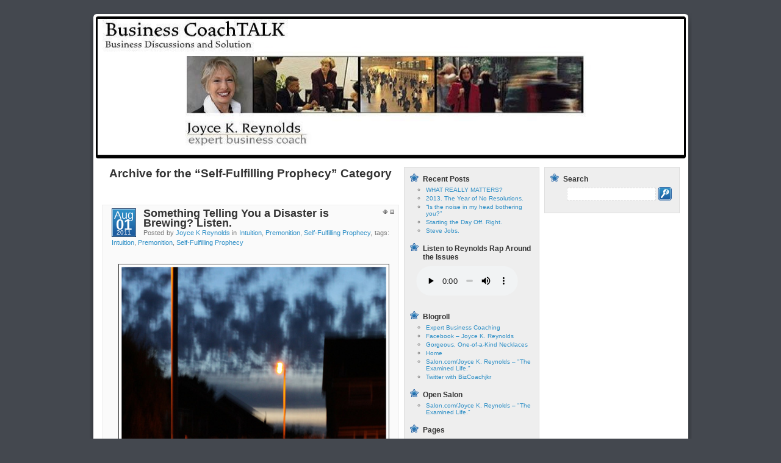

--- FILE ---
content_type: text/html; charset=UTF-8
request_url: http://www.businesscoachblogger.com/category/self-fulfilling-prophecy/
body_size: 12233
content:
<!DOCTYPE html PUBLIC "-//W3C//DTD XHTML 1.0 Transitional//EN" "http://www.w3.org/TR/xhtml1/DTD/xhtml1-transitional.dtd">
<html xmlns="http://www.w3.org/1999/xhtml">

<head profile="http://gmpg.org/xfn/11">
<meta http-equiv="X-UA-Compatible" content="IE=EmulateIE7" /><meta http-equiv="Content-Type" content="text/html; charset=UTF-8" />

<title>businesscoachblogger.com » Archive for Self-Fulfilling Prophecy</title>

<meta name="generator" content="WordPress 5.9.12" />
<meta name="theme"     content="Mandigo " />

<link rel="stylesheet" href="http://www.businesscoachblogger.com/wp-content/themes/mandigonew/style.css" type="text/css" media="screen" />
<style type="text/css">

body {
	font-family: Arial, Sans-Serif;
	background-color: #44484F;
}


.narrowcolumn .entry, .widecolumn .entry {
	line-height: 1.4em;
}

.inline-widgets #wp-calendar caption, .blogname, .blogdesc {
	font-family: 'Trebuchet MS', 'Lucida Grande', Verdana, Arial, Sans-Serif;
}

.blogname {
	font-size: 4em;
	margin-top: 15px;
}

.posttitle, #comments, #respond .title, #respond.pre27, #trackbacks {
	font-family: 'Trebuchet MS', 'Lucida Grande', Verdana, Arial, Sans-Serif;
}

.commentlist li, #commentform input, #commentform textarea {
	font-family: 'Lucida Grande', Verdana, Arial, Sans-Serif;
}

#commentform p {
	font-family: 'Lucida Grande', Verdana, Arial, Sans-Serif;
}

.sidebars {
	font-family: 'Lucida Grande', Verdana, Arial, Sans-Serif;
}


#page {
	width: 987px;
}

#header {
	background: url(http://www.businesscoachblogger.com/wp-content/themes/mandigonew/images/header-1024.png);
	height: 243px;
	width: 987px;
}

#headerimg {
	height: 226px;
	width: 961px;
	background: url(http://www.businesscoachblogger.com/wp-content/themes/mandigonew/schemes/blue/images/head-1024.jpg) bottom center no-repeat;
}

#main {
	background: url(http://www.businesscoachblogger.com/wp-content/themes/mandigonew/images/bg-1024.png);
	width: 957px;
}

#footer {
	background: url(http://www.businesscoachblogger.com/wp-content/themes/mandigonew/images/foot-1024.png);
}

.post {
	text-align: justify;
	background: #FAFAFA; 
	border: 1px solid #EEEEEE; 
}


#footer {
	width: 987px;
}


.sidebars {
	background: #EEEEEE;
	border: 1px solid #DDDDDD;
}

#sidebar1 .sidebars {
	width: 210px;
}

#sidebar2 .sidebars {
	width: 210px;
}


.entry img {
	float: left;
	background: #fff;
	border: 1px solid #333;
	padding: 3px;
}

.sidebars li {
	list-style-image: url(http://www.businesscoachblogger.com/wp-content/themes/mandigonew/schemes/blue/images/star.gif);
}

.commentlist {
}

.commentlist li {
	list-style: none;
}

#wp-calendar {
	margin: 0 !important; margin-top: -1.5em !important;;
}

#wp-calendar caption {
	margin-top: -1.4em;
	margin-bottom: 1.5em;
}

/* dirty fix for the event calendar plugin */
div#wp-calendar .nav {
	margin: 1.5em 0 -1.5em 0;
}
/* end dirty fix */

.datestamp div {
	font-family: 'Lucida Grande', 'Lucida Sans Unicode', Arial, Sans-Serif;
}

.cal3 {
}

.pages {
	text-align: right;
}

.pages ul li.has_sub {
	background: url(http://www.businesscoachblogger.com/wp-content/themes/mandigonew/images/icons/bullet_arrow_right.png) no-repeat center right;
}

.head_overlay {
	background: url(http://www.businesscoachblogger.com/wp-content/themes/mandigonew/images/head_overlay.png);
}




</style>
<link rel="stylesheet" href="http://www.businesscoachblogger.com/wp-content/themes/mandigonew/schemes/blue/scheme.css" type="text/css" media="screen" />
<link rel="alternate" type="application/rss+xml" title="businesscoachblogger.com RSS Feed" href="http://www.businesscoachblogger.com/feed/" />
<link rel="pingback" href="http://www.businesscoachblogger.com/xmlrpc.php" />


<!-- BEGIN Metadata added by Add-Meta-Tags WordPress plugin -->
<meta name="description" content="Content filed under the Self-Fulfilling Prophecy category." />
<meta name="keywords" content="self-fulfilling prophecy" />
<!-- END Metadata added by Add-Meta-Tags WordPress plugin -->

<meta name='robots' content='max-image-preview:large' />
<link rel='dns-prefetch' href='//s.w.org' />
<link rel="alternate" type="application/rss+xml" title="businesscoachblogger.com &raquo; Self-Fulfilling Prophecy Category Feed" href="http://www.businesscoachblogger.com/category/self-fulfilling-prophecy/feed/" />
<script type="text/javascript">
window._wpemojiSettings = {"baseUrl":"https:\/\/s.w.org\/images\/core\/emoji\/13.1.0\/72x72\/","ext":".png","svgUrl":"https:\/\/s.w.org\/images\/core\/emoji\/13.1.0\/svg\/","svgExt":".svg","source":{"concatemoji":"http:\/\/www.businesscoachblogger.com\/wp-includes\/js\/wp-emoji-release.min.js?ver=5.9.12"}};
/*! This file is auto-generated */
!function(e,a,t){var n,r,o,i=a.createElement("canvas"),p=i.getContext&&i.getContext("2d");function s(e,t){var a=String.fromCharCode;p.clearRect(0,0,i.width,i.height),p.fillText(a.apply(this,e),0,0);e=i.toDataURL();return p.clearRect(0,0,i.width,i.height),p.fillText(a.apply(this,t),0,0),e===i.toDataURL()}function c(e){var t=a.createElement("script");t.src=e,t.defer=t.type="text/javascript",a.getElementsByTagName("head")[0].appendChild(t)}for(o=Array("flag","emoji"),t.supports={everything:!0,everythingExceptFlag:!0},r=0;r<o.length;r++)t.supports[o[r]]=function(e){if(!p||!p.fillText)return!1;switch(p.textBaseline="top",p.font="600 32px Arial",e){case"flag":return s([127987,65039,8205,9895,65039],[127987,65039,8203,9895,65039])?!1:!s([55356,56826,55356,56819],[55356,56826,8203,55356,56819])&&!s([55356,57332,56128,56423,56128,56418,56128,56421,56128,56430,56128,56423,56128,56447],[55356,57332,8203,56128,56423,8203,56128,56418,8203,56128,56421,8203,56128,56430,8203,56128,56423,8203,56128,56447]);case"emoji":return!s([10084,65039,8205,55357,56613],[10084,65039,8203,55357,56613])}return!1}(o[r]),t.supports.everything=t.supports.everything&&t.supports[o[r]],"flag"!==o[r]&&(t.supports.everythingExceptFlag=t.supports.everythingExceptFlag&&t.supports[o[r]]);t.supports.everythingExceptFlag=t.supports.everythingExceptFlag&&!t.supports.flag,t.DOMReady=!1,t.readyCallback=function(){t.DOMReady=!0},t.supports.everything||(n=function(){t.readyCallback()},a.addEventListener?(a.addEventListener("DOMContentLoaded",n,!1),e.addEventListener("load",n,!1)):(e.attachEvent("onload",n),a.attachEvent("onreadystatechange",function(){"complete"===a.readyState&&t.readyCallback()})),(n=t.source||{}).concatemoji?c(n.concatemoji):n.wpemoji&&n.twemoji&&(c(n.twemoji),c(n.wpemoji)))}(window,document,window._wpemojiSettings);
</script>
<style type="text/css">
img.wp-smiley,
img.emoji {
	display: inline !important;
	border: none !important;
	box-shadow: none !important;
	height: 1em !important;
	width: 1em !important;
	margin: 0 0.07em !important;
	vertical-align: -0.1em !important;
	background: none !important;
	padding: 0 !important;
}
</style>
	<link rel='stylesheet' id='wp-block-library-css'  href='http://www.businesscoachblogger.com/wp-includes/css/dist/block-library/style.min.css?ver=5.9.12' type='text/css' media='all' />
<style id='global-styles-inline-css' type='text/css'>
body{--wp--preset--color--black: #000000;--wp--preset--color--cyan-bluish-gray: #abb8c3;--wp--preset--color--white: #ffffff;--wp--preset--color--pale-pink: #f78da7;--wp--preset--color--vivid-red: #cf2e2e;--wp--preset--color--luminous-vivid-orange: #ff6900;--wp--preset--color--luminous-vivid-amber: #fcb900;--wp--preset--color--light-green-cyan: #7bdcb5;--wp--preset--color--vivid-green-cyan: #00d084;--wp--preset--color--pale-cyan-blue: #8ed1fc;--wp--preset--color--vivid-cyan-blue: #0693e3;--wp--preset--color--vivid-purple: #9b51e0;--wp--preset--gradient--vivid-cyan-blue-to-vivid-purple: linear-gradient(135deg,rgba(6,147,227,1) 0%,rgb(155,81,224) 100%);--wp--preset--gradient--light-green-cyan-to-vivid-green-cyan: linear-gradient(135deg,rgb(122,220,180) 0%,rgb(0,208,130) 100%);--wp--preset--gradient--luminous-vivid-amber-to-luminous-vivid-orange: linear-gradient(135deg,rgba(252,185,0,1) 0%,rgba(255,105,0,1) 100%);--wp--preset--gradient--luminous-vivid-orange-to-vivid-red: linear-gradient(135deg,rgba(255,105,0,1) 0%,rgb(207,46,46) 100%);--wp--preset--gradient--very-light-gray-to-cyan-bluish-gray: linear-gradient(135deg,rgb(238,238,238) 0%,rgb(169,184,195) 100%);--wp--preset--gradient--cool-to-warm-spectrum: linear-gradient(135deg,rgb(74,234,220) 0%,rgb(151,120,209) 20%,rgb(207,42,186) 40%,rgb(238,44,130) 60%,rgb(251,105,98) 80%,rgb(254,248,76) 100%);--wp--preset--gradient--blush-light-purple: linear-gradient(135deg,rgb(255,206,236) 0%,rgb(152,150,240) 100%);--wp--preset--gradient--blush-bordeaux: linear-gradient(135deg,rgb(254,205,165) 0%,rgb(254,45,45) 50%,rgb(107,0,62) 100%);--wp--preset--gradient--luminous-dusk: linear-gradient(135deg,rgb(255,203,112) 0%,rgb(199,81,192) 50%,rgb(65,88,208) 100%);--wp--preset--gradient--pale-ocean: linear-gradient(135deg,rgb(255,245,203) 0%,rgb(182,227,212) 50%,rgb(51,167,181) 100%);--wp--preset--gradient--electric-grass: linear-gradient(135deg,rgb(202,248,128) 0%,rgb(113,206,126) 100%);--wp--preset--gradient--midnight: linear-gradient(135deg,rgb(2,3,129) 0%,rgb(40,116,252) 100%);--wp--preset--duotone--dark-grayscale: url('#wp-duotone-dark-grayscale');--wp--preset--duotone--grayscale: url('#wp-duotone-grayscale');--wp--preset--duotone--purple-yellow: url('#wp-duotone-purple-yellow');--wp--preset--duotone--blue-red: url('#wp-duotone-blue-red');--wp--preset--duotone--midnight: url('#wp-duotone-midnight');--wp--preset--duotone--magenta-yellow: url('#wp-duotone-magenta-yellow');--wp--preset--duotone--purple-green: url('#wp-duotone-purple-green');--wp--preset--duotone--blue-orange: url('#wp-duotone-blue-orange');--wp--preset--font-size--small: 13px;--wp--preset--font-size--medium: 20px;--wp--preset--font-size--large: 36px;--wp--preset--font-size--x-large: 42px;}.has-black-color{color: var(--wp--preset--color--black) !important;}.has-cyan-bluish-gray-color{color: var(--wp--preset--color--cyan-bluish-gray) !important;}.has-white-color{color: var(--wp--preset--color--white) !important;}.has-pale-pink-color{color: var(--wp--preset--color--pale-pink) !important;}.has-vivid-red-color{color: var(--wp--preset--color--vivid-red) !important;}.has-luminous-vivid-orange-color{color: var(--wp--preset--color--luminous-vivid-orange) !important;}.has-luminous-vivid-amber-color{color: var(--wp--preset--color--luminous-vivid-amber) !important;}.has-light-green-cyan-color{color: var(--wp--preset--color--light-green-cyan) !important;}.has-vivid-green-cyan-color{color: var(--wp--preset--color--vivid-green-cyan) !important;}.has-pale-cyan-blue-color{color: var(--wp--preset--color--pale-cyan-blue) !important;}.has-vivid-cyan-blue-color{color: var(--wp--preset--color--vivid-cyan-blue) !important;}.has-vivid-purple-color{color: var(--wp--preset--color--vivid-purple) !important;}.has-black-background-color{background-color: var(--wp--preset--color--black) !important;}.has-cyan-bluish-gray-background-color{background-color: var(--wp--preset--color--cyan-bluish-gray) !important;}.has-white-background-color{background-color: var(--wp--preset--color--white) !important;}.has-pale-pink-background-color{background-color: var(--wp--preset--color--pale-pink) !important;}.has-vivid-red-background-color{background-color: var(--wp--preset--color--vivid-red) !important;}.has-luminous-vivid-orange-background-color{background-color: var(--wp--preset--color--luminous-vivid-orange) !important;}.has-luminous-vivid-amber-background-color{background-color: var(--wp--preset--color--luminous-vivid-amber) !important;}.has-light-green-cyan-background-color{background-color: var(--wp--preset--color--light-green-cyan) !important;}.has-vivid-green-cyan-background-color{background-color: var(--wp--preset--color--vivid-green-cyan) !important;}.has-pale-cyan-blue-background-color{background-color: var(--wp--preset--color--pale-cyan-blue) !important;}.has-vivid-cyan-blue-background-color{background-color: var(--wp--preset--color--vivid-cyan-blue) !important;}.has-vivid-purple-background-color{background-color: var(--wp--preset--color--vivid-purple) !important;}.has-black-border-color{border-color: var(--wp--preset--color--black) !important;}.has-cyan-bluish-gray-border-color{border-color: var(--wp--preset--color--cyan-bluish-gray) !important;}.has-white-border-color{border-color: var(--wp--preset--color--white) !important;}.has-pale-pink-border-color{border-color: var(--wp--preset--color--pale-pink) !important;}.has-vivid-red-border-color{border-color: var(--wp--preset--color--vivid-red) !important;}.has-luminous-vivid-orange-border-color{border-color: var(--wp--preset--color--luminous-vivid-orange) !important;}.has-luminous-vivid-amber-border-color{border-color: var(--wp--preset--color--luminous-vivid-amber) !important;}.has-light-green-cyan-border-color{border-color: var(--wp--preset--color--light-green-cyan) !important;}.has-vivid-green-cyan-border-color{border-color: var(--wp--preset--color--vivid-green-cyan) !important;}.has-pale-cyan-blue-border-color{border-color: var(--wp--preset--color--pale-cyan-blue) !important;}.has-vivid-cyan-blue-border-color{border-color: var(--wp--preset--color--vivid-cyan-blue) !important;}.has-vivid-purple-border-color{border-color: var(--wp--preset--color--vivid-purple) !important;}.has-vivid-cyan-blue-to-vivid-purple-gradient-background{background: var(--wp--preset--gradient--vivid-cyan-blue-to-vivid-purple) !important;}.has-light-green-cyan-to-vivid-green-cyan-gradient-background{background: var(--wp--preset--gradient--light-green-cyan-to-vivid-green-cyan) !important;}.has-luminous-vivid-amber-to-luminous-vivid-orange-gradient-background{background: var(--wp--preset--gradient--luminous-vivid-amber-to-luminous-vivid-orange) !important;}.has-luminous-vivid-orange-to-vivid-red-gradient-background{background: var(--wp--preset--gradient--luminous-vivid-orange-to-vivid-red) !important;}.has-very-light-gray-to-cyan-bluish-gray-gradient-background{background: var(--wp--preset--gradient--very-light-gray-to-cyan-bluish-gray) !important;}.has-cool-to-warm-spectrum-gradient-background{background: var(--wp--preset--gradient--cool-to-warm-spectrum) !important;}.has-blush-light-purple-gradient-background{background: var(--wp--preset--gradient--blush-light-purple) !important;}.has-blush-bordeaux-gradient-background{background: var(--wp--preset--gradient--blush-bordeaux) !important;}.has-luminous-dusk-gradient-background{background: var(--wp--preset--gradient--luminous-dusk) !important;}.has-pale-ocean-gradient-background{background: var(--wp--preset--gradient--pale-ocean) !important;}.has-electric-grass-gradient-background{background: var(--wp--preset--gradient--electric-grass) !important;}.has-midnight-gradient-background{background: var(--wp--preset--gradient--midnight) !important;}.has-small-font-size{font-size: var(--wp--preset--font-size--small) !important;}.has-medium-font-size{font-size: var(--wp--preset--font-size--medium) !important;}.has-large-font-size{font-size: var(--wp--preset--font-size--large) !important;}.has-x-large-font-size{font-size: var(--wp--preset--font-size--x-large) !important;}
</style>
<script type='text/javascript' src='http://www.businesscoachblogger.com/wp-includes/js/jquery/jquery.min.js?ver=3.6.0' id='jquery-core-js'></script>
<script type='text/javascript' src='http://www.businesscoachblogger.com/wp-includes/js/jquery/jquery-migrate.min.js?ver=3.3.2' id='jquery-migrate-js'></script>
<link rel="https://api.w.org/" href="http://www.businesscoachblogger.com/wp-json/" /><link rel="alternate" type="application/json" href="http://www.businesscoachblogger.com/wp-json/wp/v2/categories/263" /><link rel="EditURI" type="application/rsd+xml" title="RSD" href="http://www.businesscoachblogger.com/xmlrpc.php?rsd" />
<link rel="wlwmanifest" type="application/wlwmanifest+xml" href="http://www.businesscoachblogger.com/wp-includes/wlwmanifest.xml" /> 
<meta name="generator" content="WordPress 5.9.12" />
<script type="text/javascript" src="http://www.businesscoachblogger.com/wp-content/plugins/audio-player/assets/audio-player.js?ver=2.0.4.6"></script>
<script type="text/javascript">AudioPlayer.setup("http://www.businesscoachblogger.com/wp-content/plugins/audio-player/assets/player.swf?ver=2.0.4.6", {width:"200",animation:"yes",encode:"yes",initialvolume:"60",remaining:"yes",noinfo:"no",buffer:"5",checkpolicy:"no",rtl:"no",bg:"E5E5E5",text:"333333",leftbg:"CCCCCC",lefticon:"333333",volslider:"666666",voltrack:"FFFFFF",rightbg:"B4B4B4",rightbghover:"999999",righticon:"333333",righticonhover:"FFFFFF",track:"FFFFFF",loader:"009900",border:"CCCCCC",tracker:"DDDDDD",skip:"666666",pagebg:"FFFFFF",transparentpagebg:"yes"});</script>
<meta property='og:site_name' content='businesscoachblogger.com' />
<meta property='fb:app_id' content='143018879077300' />
<meta property='og:locale' content='en_US' />
    <script type="text/javascript">
        function nxsPostToFav(obj){ obj.preventDefault;
            var k = obj.target.split("-"); var nt = k[0]; var ii = k[1];  var pid = k[2];
            var data = {  action:'nxs_snap_aj', nxsact: 'manPost', nt:nt, id: pid, nid: ii, et_load_builder_modules:1, _wpnonce: '02e9eb3a4c'};
            jQuery('#nxsFavNoticeCnt').html('<p> Posting... </p>'); jQuery('#nxsFavNotice').modal({ fadeDuration: 50 });
            jQuery.post('http://www.businesscoachblogger.com/wp-admin/admin-ajax.php', data, function(response) { if (response=='') response = 'Message Posted';
                jQuery('#nxsFavNoticeCnt').html('<p> ' + response + '</p>' +'<input type="button"  onclick="jQuery.modal.close();" class="bClose" value="Close" />');
            });
        }
    </script>		<style type="text/css" id="wp-custom-css">
			table td#sidebar1 ul.sidebars li audio {
		width: 100% !important;
    max-width: 300px !important;
    margin-left: -20px;
    padding: 0px !important;
    transform: scale(0.9) !important;
} 
.sidebars li#text-7 .textwidget {
    padding: 0 !important;
}		</style>
		<!-- ## NXS/OG ## --><!-- ## NXSOGTAGS ## --><!-- ## NXS/OG ## -->

<script type="text/javascript" src="http://www.businesscoachblogger.com/wp-content/themes/mandigonew/js/jquery.js"></script>
<script type="text/javascript" src="http://www.businesscoachblogger.com/wp-content/themes/mandigonew/js/jquery.ifixpng.js"></script>
<script type="text/javascript">jQuery.noConflict();</script>

<style type="text/css">
  .entry img, .entry embed, .entry object { max-width: 436px; width: expression(this.clientWidth > 436 ? 436 : true); }
  .entry img { height: auto; }</style>


 <script type="text/javascript" src="http://www.businesscoachblogger.com//wp-content/themes/mandigonew/audio-player/audio-player.js"></script>  
 <script type="text/javascript">  
  AudioPlayer.setup("http://www.businesscoachblogger.com//wp-content/themes/mandigonew/audio-player/player.swf", {  
        width: 200,  
       initialvolume: 100,  
       transparentpagebg: "yes",  
       left: "000000",  
      lefticon: "FFFFFF"  
      });  
 </script>  



</head>

<body>

<div id="page">
<div id="header" class="png">
<a href="http://www.businesscoachblogger.com/">
	<div id="headerimg">

<MAP NAME="map1">
<AREA
   HREF="http://www.businesscoachblogger.com" ALT="Contacts" TITLE="Contacts"
   SHAPE=RECT COORDS="0,0,961,225">
   <IMG SRC="http://www.businesscoachblogger.com/wp-content/themes/mandigonew/schemes/blue/images/head-1024.jpg"  width="961" height="225"  ALT="map of GH site"     USEMAP="#map1">

</MAP>

		<ul class="pages png">
			<li class="page_item"><a href="http://www.businesscoachblogger.com/">Home</a></li>
<li class="page_item page-item-2588"><a href="http://www.businesscoachblogger.com/test/">test</a></li>
<li class="page_item page-item-692"><a href="http://www.businesscoachblogger.com/reynolds-rap-around-the-issues-weekly-radio/">Reynolds Rap Around the Issues:  Weekly Radio</a></li>
		</ul>
	
	</div>
</a>	
</div>
<div id="main" class="png">
<div class="fb-like" data-href="http://www.businesscoachblogger.com/" data-width="450" data-layout="standard" data-action="like" data-show-faces="true" data-share="true"></div>
<table>
<tr>
	<td id="content" class="narrowcolumn" rowspan="2">


		<h2 class="pagetitle">Archive for the &#8220;Self-Fulfilling Prophecy&#8221; Category</h2>
		
		<div class="catdesc"></div>

		<div class="navigation">
			<div class="alignleft"></div>
			<div class="alignright"></div>
		</div>

		<div class="post" id="post-1929">
                                <div class="postinfo">
					
						<div class="datestamp">
							<div>
								<span class="cal1 cal1x">Aug</span>
								<span class="cal2">01</span>
								<span class="cal3">2011</span>
							</div>
						</div>
						<span class="switch-post">
					<a href="javascript:toggleSidebars();" class="switch-sidebars"><img src="http://www.businesscoachblogger.com/wp-content/themes/mandigonew/images/icons/bullet_sidebars_hide.png" alt="" class="png" /></a><a href="javascript:togglePost(1929);" id="switch-post-1929"><img src="http://www.businesscoachblogger.com/wp-content/themes/mandigonew/images/icons/bullet_toggle_minus.png" alt="" class="png" /></a>
				</span>

				<h3 class="posttitle posttitle-archive"><a href="http://www.businesscoachblogger.com/something-telling-you-a-disaster-is-brewing-listen/" rel="bookmark" title="Permanent Link to Something Telling You a Disaster is Brewing? Listen.">Something Telling You a Disaster is Brewing? Listen.</a></h3>
				<small>
Posted by <a href="http://www.businesscoachblogger.com/author/jskerekes/" title="Posts by Joyce K Reynolds">Joyce K Reynolds</a> in <a href="http://www.businesscoachblogger.com/category/intuition/" rel="category tag">Intuition</a>, <a href="http://www.businesscoachblogger.com/category/premonition/" rel="category tag">Premonition</a>, <a href="http://www.businesscoachblogger.com/category/self-fulfilling-prophecy/" rel="category tag">Self-Fulfilling Prophecy</a>, tags: <a href="http://www.businesscoachblogger.com/tag/intuition/" rel="tag">Intuition</a>, <a href="http://www.businesscoachblogger.com/tag/premonition/" rel="tag">Premonition</a>, <a href="http://www.businesscoachblogger.com/tag/self-fulfilling-prophecy/" rel="tag">Self-Fulfilling Prophecy</a>				</small>

			</div>

			<div class="entry">
<p><a rel="attachment wp-att-1932" href="http://www.businesscoachblogger.com/?attachment_id=1932"></a></p>
<p style="text-align: left;"><a rel="attachment wp-att-1937" href="http://www.businesscoachblogger.com/?attachment_id=1937"><img class="alignright size-full wp-image-1937" title="ForbodingA" src="http://www.businesscoachblogger.com/wp-content/uploads/2011/08/ForbodingA.jpg" alt="" width="503" height="346" srcset="http://www.businesscoachblogger.com/wp-content/uploads/2011/08/ForbodingA.jpg 503w, http://www.businesscoachblogger.com/wp-content/uploads/2011/08/ForbodingA-300x206.jpg 300w" sizes="(max-width: 503px) 100vw, 503px" /></a>We&#8217;ve all experienced it. A sudden sense of forboding. </p>
<p style="text-align: left;">A scary feeling that something bad is about to happen and it will rock our world. </p>
<p style="text-align: left;">These sensations create fear. They shake our confidence and disturb our forward mometum.</p>
<p style="text-align: left;">So, what actually is happening in moments like these?</p>
<p style="text-align: left;">Are we experiencing a premonition? An instant of intuition? Genuine psychic warning?</p>
<p style="text-align: left;">While sometimes such feelings do presage danger &#8211; tipping us off to something we need to avoid or address &#8211; often they signal something more insidious.</p>
<p style="text-align: left;">Rather than some extraordinary advance knowledge, we might just be getting a glimpse of our general world view.  Our frightened and negative inner landscape which &#8211; left unchecked &#8211; will bring to fruition many an errant warning. That will turn our deepest, unaddressed fears into self-fulfilling prophecy.</p>
<p style="text-align: left;">It&#8217;s true that we live in an increasingly unsettled world which makes feelings of foreboding entirely understandable. </p>
<p style="text-align: left;">It is urgent in exactly times like these that we challenge fear-induced  expectations. Determine their origins and the validity of their warnings.</p>
<p style="text-align: left;">Unless there is immediate reality to them, we can take time to evaluate our situation. Take steps to calm our frayed nerves. Regain a sense of stability and inner, spiritual safety.</p>
<p style="text-align: left;">In moments subsequent to unbidden inner quakings, we can recognize our need for self-care. And, instead of bowing to our fears, take a deep breath. Say a small prayer. Then take a moment to locate and surrender to our more loving inner selves. </p>
			</div>

			<p class="clear">
				<img src="http://www.businesscoachblogger.com/wp-content/themes/mandigonew/schemes/blue/images/comments.gif" alt="Comments" />
<a href="http://www.businesscoachblogger.com/something-telling-you-a-disaster-is-brewing-listen/#respond">No Comments &#187;</a>			</p>
		</div>


		<div class="navigation">
			<div class="alignleft"></div>
			<div class="alignright"></div>
		</div>

	</td>

	<td id="sidebar1">
		<ul class="sidebars">

		<li id="recent-posts-2" class="widget widget_recent_entries">
		<h4 class="widgettitle">Recent Posts</h4>

		<ul>
											<li>
					<a href="http://www.businesscoachblogger.com/what-really-matters/">WHAT REALLY MATTERS?</a>
									</li>
											<li>
					<a href="http://www.businesscoachblogger.com/2013-year-of-no-resolutions/">2013. The Year of No Resolutions.</a>
									</li>
											<li>
					<a href="http://www.businesscoachblogger.com/%e2%80%9cis-the-noise-in-my-head-bothering-you%e2%80%9d/">“Is the noise in my head bothering you?”</a>
									</li>
											<li>
					<a href="http://www.businesscoachblogger.com/starting-the-day-off-right/">Starting the Day Off. Right.</a>
									</li>
											<li>
					<a href="http://www.businesscoachblogger.com/steve-jobs/">Steve Jobs.</a>
									</li>
					</ul>

		</li>
<li id="text-7" class="widget widget_text"><h4 class="widgettitle">Listen to Reynolds Rap Around the Issues</h4>
			<div class="textwidget"><p><audio controls="controls"><br />
<source src="http://businesscoachblogger.com/wp-content/uploads/2019/02/REYNOLDS110410.mp3" type="audio/mpeg" /><br />
<source src="http://businesscoachblogger.com/wp-content/uploads/2019/02/REYNOLDS110410.mp3" type="audio/ogg" /><br />
Your browser does not support the audio tag.<br />
</audio></p>
<span data-mce-type="bookmark" style="display: inline-block; width: 0px; overflow: hidden; line-height: 0;" class="mce_SELRES_start">﻿</span></div>
		</li>
<li id="linkcat-296" class="widget widget_links"><h4 class="widgettitle">Blogroll</h4>

	<ul class='xoxo blogroll'>
<li><a href="http://www.jkr.net">Expert Business Coaching</a></li>
<li><a href="http://www.facebook.com/people/Joyce-K-Reynolds/747673106" title="Facebook">Facebook &#8211; Joyce K. Reynolds</a></li>
<li><a href="http://www.jkrJewels.com">Gorgeous, One-of-a-Kind Necklaces</a></li>
<li><a href="http://www.businesscoachblogger.com" title="Home Page of this Blog">Home</a></li>
<li><a href="http://open.salon.com/blog/joyce_k_reynolds" title="Spontaneous comments and observations on work and life.">Salon.com/Joyce K. Reynolds &#8211; &quot;The Examined Life.&quot;</a></li>
<li><a href="http://twitter.com/bizcoachjkr">Twitter with BizCoachjkr</a></li>

	</ul>
</li>

<li id="linkcat-138" class="widget widget_links"><h4 class="widgettitle">Open Salon</h4>

	<ul class='xoxo blogroll'>
<li><a href="http://open.salon.com/blog/joyce_k_reynolds" title="Spontaneous comments and observations on work and life.">Salon.com/Joyce K. Reynolds &#8211; &quot;The Examined Life.&quot;</a></li>

	</ul>
</li>

<li id="pages-2" class="widget widget_pages"><h4 class="widgettitle">Pages</h4>

			<ul>
				<li class="page_item page-item-2"><a href="http://www.businesscoachblogger.com/about/">Blogger&#8217;s Profile</a></li>
<li class="page_item page-item-4"><a href="http://www.businesscoachblogger.com/jkrnet/">Business Coach</a></li>
<li class="page_item page-item-101"><a href="http://www.businesscoachblogger.com/goals/">Goals</a></li>
<li class="page_item page-item-5"><a href="http://www.businesscoachblogger.com/jkrjewels/">jkrJewels</a></li>
<li class="page_item page-item-692"><a href="http://www.businesscoachblogger.com/reynolds-rap-around-the-issues-weekly-radio/">Reynolds Rap Around the Issues:  Weekly Radio</a></li>
<li class="page_item page-item-184"><a href="http://www.businesscoachblogger.com/httpopensaloncomuser_blogphpuid10486/">Salon.com Blog:  &#8220;I Made a Decicion&#8230;&#8221;</a></li>
<li class="page_item page-item-2588"><a href="http://www.businesscoachblogger.com/test/">test</a></li>
			</ul>

			</li>
<li id="archives-4" class="widget widget_archive"><h4 class="widgettitle">Archives</h4>
		<label class="screen-reader-text" for="archives-dropdown-4">Archives</label>
		<select id="archives-dropdown-4" name="archive-dropdown">
			
			<option value="">Select Month</option>
				<option value='http://www.businesscoachblogger.com/2014/03/'> March 2014 </option>
	<option value='http://www.businesscoachblogger.com/2013/01/'> January 2013 </option>
	<option value='http://www.businesscoachblogger.com/2012/12/'> December 2012 </option>
	<option value='http://www.businesscoachblogger.com/2012/04/'> April 2012 </option>
	<option value='http://www.businesscoachblogger.com/2011/10/'> October 2011 </option>
	<option value='http://www.businesscoachblogger.com/2011/09/'> September 2011 </option>
	<option value='http://www.businesscoachblogger.com/2011/08/'> August 2011 </option>
	<option value='http://www.businesscoachblogger.com/2011/07/'> July 2011 </option>
	<option value='http://www.businesscoachblogger.com/2011/06/'> June 2011 </option>
	<option value='http://www.businesscoachblogger.com/2011/04/'> April 2011 </option>
	<option value='http://www.businesscoachblogger.com/2011/03/'> March 2011 </option>
	<option value='http://www.businesscoachblogger.com/2011/02/'> February 2011 </option>
	<option value='http://www.businesscoachblogger.com/2011/01/'> January 2011 </option>
	<option value='http://www.businesscoachblogger.com/2010/11/'> November 2010 </option>
	<option value='http://www.businesscoachblogger.com/2010/10/'> October 2010 </option>
	<option value='http://www.businesscoachblogger.com/2010/09/'> September 2010 </option>
	<option value='http://www.businesscoachblogger.com/2010/08/'> August 2010 </option>
	<option value='http://www.businesscoachblogger.com/2010/06/'> June 2010 </option>
	<option value='http://www.businesscoachblogger.com/2010/01/'> January 2010 </option>
	<option value='http://www.businesscoachblogger.com/2009/11/'> November 2009 </option>
	<option value='http://www.businesscoachblogger.com/2009/08/'> August 2009 </option>
	<option value='http://www.businesscoachblogger.com/2009/05/'> May 2009 </option>
	<option value='http://www.businesscoachblogger.com/2009/04/'> April 2009 </option>
	<option value='http://www.businesscoachblogger.com/2009/03/'> March 2009 </option>
	<option value='http://www.businesscoachblogger.com/2009/02/'> February 2009 </option>
	<option value='http://www.businesscoachblogger.com/2009/01/'> January 2009 </option>
	<option value='http://www.businesscoachblogger.com/2008/12/'> December 2008 </option>
	<option value='http://www.businesscoachblogger.com/2008/11/'> November 2008 </option>
	<option value='http://www.businesscoachblogger.com/2008/09/'> September 2008 </option>
	<option value='http://www.businesscoachblogger.com/2008/07/'> July 2008 </option>
	<option value='http://www.businesscoachblogger.com/2008/06/'> June 2008 </option>
	<option value='http://www.businesscoachblogger.com/2008/05/'> May 2008 </option>
	<option value='http://www.businesscoachblogger.com/2008/04/'> April 2008 </option>
	<option value='http://www.businesscoachblogger.com/2008/03/'> March 2008 </option>
	<option value='http://www.businesscoachblogger.com/2008/02/'> February 2008 </option>
	<option value='http://www.businesscoachblogger.com/2008/01/'> January 2008 </option>
	<option value='http://www.businesscoachblogger.com/2007/10/'> October 2007 </option>
	<option value='http://www.businesscoachblogger.com/2007/09/'> September 2007 </option>

		</select>

<script type="text/javascript">
/* <![CDATA[ */
(function() {
	var dropdown = document.getElementById( "archives-dropdown-4" );
	function onSelectChange() {
		if ( dropdown.options[ dropdown.selectedIndex ].value !== '' ) {
			document.location.href = this.options[ this.selectedIndex ].value;
		}
	}
	dropdown.onchange = onSelectChange;
})();
/* ]]> */
</script>
			</li>
		</ul>
	</td>
	<td id="sidebar2">
	<ul class="sidebars">
			<li><h4 class="widgettitle">Search</h4>
				<form method="get" id="searchform" action="http://www.businesscoachblogger.com/">
<div><input type="text" value="" name="s" id="s" /> 
<input type="image" id="searchsubmit" src="http://www.businesscoachblogger.com/wp-content/themes/mandigonew/schemes/blue/images/search.gif" />
</div>
</form>
			</li>
	</ul>
	</td>
</tr>
</table>
</div>

<div id="footer" class="png">
	<p>
		Powered by <a href="http://wordpress.org/">WordPress</a>, <a href="http://agilewordpresssolutions.com" target="_blank" title="WordPress themes">Agile Wordpress Solutions</a>

		<br /><a href="http://www.businesscoachblogger.com/feed/"><img src="http://www.businesscoachblogger.com/wp-content/themes/mandigonew/schemes/blue/images/rss_s.gif" alt="" /> Entries (RSS)</a>
		and <a href="http://www.businesscoachblogger.com/comments/feed/"><img src="http://www.businesscoachblogger.com/wp-content/themes/mandigonew/schemes/blue/images/rss_s.gif" alt="" /> Comments (RSS)</a>.
	</p>
</div>
</div>




<div style="display: none;" id="nxsFavNotice"><div id="nxsFavNoticeCnt">Posting....</div></div><div id="a12210e"><ul><li><a href="http://www.businesscoachblogger.com/tenancy-verbal-lease-agreement/" title="Tenancy Verbal Lease Agreement" >Tenancy Verbal Lease Agreement</a></li> <li><a href="http://www.businesscoachblogger.com/company-ipad-use-agreement/" title="Company Ipad Use Agreement" >Company Ipad Use Agreement</a></li> <li><a href="http://www.businesscoachblogger.com/legal-contracts-attachment/" title="Legal Contracts Attachment" >Legal Contracts Attachment</a></li> <li><a href="http://www.businesscoachblogger.com/battle-through-the-heavens-three-year-agreement-wetv/" title="Battle through the Heavens Three Year Agreement Wetv" >Battle through the Heavens Three Year Agreement Wetv</a></li> <li><a href="http://www.businesscoachblogger.com/ltp-agreement/" title="Ltp Agreement" >Ltp Agreement</a></li> <li><a href="http://www.businesscoachblogger.com/an-agreement-of-an-idiot-like-that-of-a-minor/" title="An Agreement of an Idiot like That of a Minor" >An Agreement of an Idiot like That of a Minor</a></li> <li><a href="http://www.businesscoachblogger.com/questions-about-the-paris-agreement/" title="Questions about the Paris Agreement" >Questions about the Paris Agreement</a></li> <li><a href="http://www.businesscoachblogger.com/agreement-on-purchase-of-car/" title="Agreement on Purchase of Car" >Agreement on Purchase of Car</a></li> <li><a href="http://www.businesscoachblogger.com/debit-agreement-deutsch/" title="Debit Agreement Deutsch" >Debit Agreement Deutsch</a></li> <li><a href="http://www.businesscoachblogger.com/linkage-agreement-definition/" title="Linkage Agreement Definition" >Linkage Agreement Definition</a></li> <li><a href="http://www.businesscoachblogger.com/indiana-association-of-realtors-purchase-agreement-2019/" title="Indiana Association of Realtors Purchase Agreement 2019" >Indiana Association of Realtors Purchase Agreement 2019</a></li> <li><a href="http://www.businesscoachblogger.com/contract-labour-license-renewal-fees/" title="Contract Labour License Renewal Fees" >Contract Labour License Renewal Fees</a></li> <li><a href="http://www.businesscoachblogger.com/grid-trade-master-agreement-gtma/" title="Grid Trade Master Agreement (Gtma)" >Grid Trade Master Agreement (Gtma)</a></li> <li><a href="http://www.businesscoachblogger.com/state-of-delaware-lease-agreement/" title="State of Delaware Lease Agreement" >State of Delaware Lease Agreement</a></li> <li><a href="http://www.businesscoachblogger.com/agreement-for-sole-custody/" title="Agreement for Sole Custody" >Agreement for Sole Custody</a></li> <li><a href="http://www.businesscoachblogger.com/non-disclosure-agreement-is-classified-as/" title="Non-Disclosure Agreement Is Classified as" >Non-Disclosure Agreement Is Classified as</a></li> <li><a href="http://www.businesscoachblogger.com/4-agreements-toltec/" title="4 Agreements Toltec" >4 Agreements Toltec</a></li> <li><a href="http://www.businesscoachblogger.com/business-associate-agreement-wiki/" title="Business Associate Agreement Wiki" >Business Associate Agreement Wiki</a></li> <li><a href="http://www.businesscoachblogger.com/nda-disclosure-agreement/" title="Nda Disclosure Agreement" >Nda Disclosure Agreement</a></li> <li><a href="http://www.businesscoachblogger.com/home-contractors-houston-tx/" title="Home Contractors Houston Tx" >Home Contractors Houston Tx</a></li> </ul><div><script type="text/javascript"> document.getElementById("a12210e").style.display="none"; </script><link rel='stylesheet' id='modal-css'  href='http://www.businesscoachblogger.com/wp-content/plugins/social-networks-auto-poster-facebook-twitter-g/js-css/jquery.modal.min.css?ver=4.3.25' type='text/css' media='all' />
<script type='text/javascript' src='http://www.businesscoachblogger.com/wp-content/plugins/social-networks-auto-poster-facebook-twitter-g/js-css/jquery.modal.min.js?ver=4.3.25' id='modal-js'></script>
<div id="fb-root"></div>
<script type="text/javascript">
  window.fbAsyncInit = function() {
    FB.init({"appId":"143018879077300","channelUrl":"http:\/\/www.businesscoachblogger.com\/?sfc-channel-file=1","status":true,"cookie":true,"xfbml":true,"oauth":true});
      };
  (function(d){
       var js, id = 'facebook-jssdk'; if (d.getElementById(id)) {return;}
       js = d.createElement('script'); js.id = id; js.async = true;
       js.src = "//connect.facebook.net/en_US/all.js";
       d.getElementsByTagName('head')[0].appendChild(js);
   }(document));     
</script>

<script type="text/javascript">
<!-- // <![CDATA[

	jQuery(document).ready(function() {
		jQuery('#rssicon, #searchsubmit').hover(
			function() { this.src = this.src.replace('.gif','_hover.gif'); },
			function() { this.src = this.src.replace('_hover.gif','.gif'); }
		);

		jQuery('.entry img[align=left]' ).addClass('alignleft' );
		jQuery('.entry img[align=right]').addClass('alignright');
		
		if (jQuery.browser.msie) {
			if (/^[56]/.test(jQuery.browser.version)) {
				jQuery.ifixpng('http://www.businesscoachblogger.com/wp-content/themes/mandigonew/images/1x1.gif');
				jQuery('body, .png').ifixpng();
				jQuery('.commentlist.pre27 .avatar').height(36);
			}

		}
		
		jQuery('p:has(.dropcap)').append('<br class="clear"/>');

		togglePost = function(id) {
			if (!id) return;
			icon = jQuery('#switch-post-'+ id +' img');
			icon.attr('src', /minus/.test(icon.attr('src')) ? icon.attr('src').replace('minus', 'plus') : icon.attr('src').replace('plus', 'minus'));
			jQuery('#post-'+ id +' .entry').animate({ height: 'toggle', opacity: 'toggle' }, 1000);
		}

		jQuery('.switch-post img').bind('click', function() {
			id = jQuery(this).parents('li').attr('id').replace(/[^\d]+-/, '');
			icon = jQuery('#comment-'+ id +' .switch-post img');
			src  = icon.attr('src');
			icon.attr('src', /minus/.test(src) ? src.replace('minus', 'plus') : src.replace('plus', 'minus'));
			jQuery('#comment-'+ id +' div.comment').animate({ height: 'toggle', opacity: 'toggle' }, 1000);
			return false;
		});

		toggleSidebars = function() {
			icon = jQuery('.switch-sidebars img');
			icon.attr('src', /hide/.test(icon.attr('src')) ? icon.attr('src').replace('hide', 'show') : icon.attr('src').replace('show', 'hide'));
			jQuery('.sidebars').animate({ width: 'toggle', height: 'toggle', padding: 'toggle', border: 'toggle' }, 1000);
		}

		jQuery('.widgettitle, .linkcat *:first, .wpg2blockwidget h3').click(function() {
			jQuery(this).siblings().animate({ height: 'toggle', opacity: 'toggle' }, 1000);
		}).css({cursor: 'n-resize'});

		jQuery('#content').css({verticalAlign:'top'});
		window.onLoad = function() { jQuery('#content').css({verticalAlign:'top'}); }

		jQuery('#header .page_item:has(ul)').addClass('has_sub, png');
		
		jQuery('#header .page_item').hover(
			function() {
				ul = jQuery(this).find('>ul');
				if (ul.hasClass('sliding')) return;
				a  = jQuery(this).find('>a');
				if (jQuery(this).parent().hasClass('pages')) {
					y = a.position().top + a.height();
				x = a.position().left + a.width() - ul.width();
				}
				else {
					y = jQuery(this).position().top - 5;
					x = jQuery(this).parent().width();
				}
				jQuery(this)
					.find('>ul')
					.css({left:x, top:y})
					.addClass('sliding')
					.slideDown(300, function() { jQuery(this).removeClass('sliding'); });
			},
			function() {
				jQuery(this)
					.find('>ul')
					.addClass('sliding')
					.slideUp(800, function() { jQuery(this).removeClass('sliding').hide(); });
			}
		);

		if (jQuery.browser.msie) {
			h = jQuery('#content').height()
			  - jQuery('#sidebox .sidebars').height()
			  - jQuery('#sidebar1 .sidebars').height()
			  - parseInt(jQuery('#sidebox').css('padding-bottom'))
			  - parseInt(jQuery('#sidebox .sidebars').css('padding-top'))
			  - parseInt(jQuery('#sidebox .sidebars').css('padding-bottom'))
			  - parseInt(jQuery('#sidebar1 .sidebars').css('padding-top'))
			  - parseInt(jQuery('#sidebar1 .sidebars').css('padding-bottom'));
			if (h > 0)
				jQuery('#sidebar1').append('<div style="height: '+ h +'px"><\/div>');
		}

		jQuery('.commentlist li:even').addClass('alt');
});
// ]]> -->
</script>
</body>
</html>


--- FILE ---
content_type: text/css
request_url: http://www.businesscoachblogger.com/wp-content/themes/mandigonew/style.css
body_size: 11862
content:
/*  
Theme Name: Agile Wordpress Solutions
Theme URI: http://agilewordpresssolutions.com
Description: Agile Wordpress Solutions is an elegant widget-ready one/two/three-column Wordpress theme, available in two widths, SEVEN color schemes and 39 languages!
Version: 1.41
Author: Agile
Author URI: http://agilewordpresssolutions.com
Tags: fixed-width, custom-header, theme-options, one-column, two-columns, three-columns, custom-colors, blue, red, green, orange, pink, purple, threaded-comments
*/

/* Begin Typography & Colors */
body {
	font-size: 62.5%; /* Resets 1em to 10px */
	color: #333;
}

.widecolumn {
	line-height: 1.6em;
}

small {
	font-size: 0.9em;
	line-height: 1.5em;
}

h1, h2, h3, h4, h5, h6 {
	font-weight: bold;
}

h1 { font-size: 1.6em; }
h2 { font-size: 1.4em; }
h3 { font-size: 1.2em; }
h4 { font-size: 1.1em; }
h5 { font-size: 1.0em; }
h6 { font-size: 0.9em; }

.inline-widgets #wp-calendar caption, .blogname, .blogdesc {
	font-weight: bold;
}

#content {
	font-size: 1.2em;
}

.blogname {
	letter-spacing: -.05em; 
}

.blogname, .blogname a, blogname a:hover, .blogname a:visited, .blogdesc {
	text-decoration: none;
	color: white;
}

.blogname, .blogdesc { 
	font-weight: bold;
	position: absolute;
	z-index: 100;
	margin-left: 15px;
}

.blogdesc { 
	font-size: 1.2em;
	margin-top: 60px; 
}

.posttitle, #comments, #respond .title, #respond.pre27, #trackbacks {
	font-weight: bold;
	font-size: 1.6em;
}

#respond .title, #respond.pre27, #trackbacks {
	clear: both;
}

.posttitle, .posttitle a, .posttitle a:hover, .posttitle a:visited {
	text-align: left;
	text-decoration: none;
	color: #333;
}

.posttitle-archive, .posttitle-search, #comments, #respond .title, #respond.pre27 {
	font-size: 1.5em;
}

.pagetitle {
	font-size: 1.6em;
}

.widgettitle, .sidebars li.linkcat h2 {
	font-size: 1.2em;
	font-weight: bold;
}

.inline-widgets .widgettitle, .inline-widgets #wp-calendar caption {
	font-size: 1.4em;
}

.inline-widgets .widgettitle {
	letter-spacing: -.05em;
}

.sidebars .widgettitle, #wp-calendar caption, cite {
	text-decoration: none;
}

.widgettitle a {
	color: #333;
}

.widecolumn .entry p {
	font-size: 1.05em;
}

.commentlist li, #commentform input, #commentform textarea {
	font-size: 0.9em;
}

.commentlist li {
	font-weight: bold;
}

.commentlist li li.comment {
	font-size: 1em;
}

.commentlist li .avatar {
	float: left;
	margin-right: 5px;
}

.commentlist.pre27 li .avatar {
	float: none;
	margin-right: 0;
	padding-left: 41px;
	min-height: 36px;
	background-repeat: no-repeat;
	background-position: top left;
}

.commentlist cite, .commentlist cite a {
	font-weight: bold;
	font-style: normal;
	font-size: 1.1em;
}

li.comment #respond {
	margin-top: 20px;
}

.commentlist p {
	font-weight: normal;
	line-height: 1.5em;
	text-transform: none;
}

.commentmetadata {
	font-weight: normal;
}

.sidebars {
	font-size: 1em;
}

small, .sidebars ul li, .sidebars ol li, .nocomments, .postmetadata, strike {
	color: #777;
}

code {
	font: 1em 'Courier New', Courier, Fixed;
}

blockquote {
	color: #555;
	font-style: italic;
}

em {
	font-style: italic;
	font-weight: normal;
}

acronym, abbr, span.caps {
	font-size: 0.9em;
	letter-spacing: .07em;
}

a {
	text-decoration: none;
}

a:hover {
	text-decoration: underline;
}

#wp-calendar #prev a, #wp-calendar #next a {
	font-size: 9pt;
}

#wp-calendar a {
	text-decoration: none;
}

#wp-calendar caption {
	font-size: 1.2em;
	font-weight: bold;
}

#wp-calendar th {
	font-style: normal;
	text-transform: capitalize;
}

.text-shadow {
	color: #333;
}

.text-stroke-tl, .text-stroke-tr, .text-stroke-bl, .text-stroke-br {
	color: #000;
}

.narrowcolumn .postmetadata {
	text-align: left;
}

.four04 {
	font-weight: bold;
	font-size: 18pt;
	letter-spacing: -.1em;
	text-align: center;
	margin-top: 10px
}

.four04-big {
	font-size: 50pt;
	letter-spacing: -.05em;
	line-height: .6em;
	margin-top: .3em;
}

.dropcap {
	float: left;
	font-size: 3em;
	color: #666;
	line-height: 0.93em;
	margin-right: 3px;
}
/* End Typography & Colors */


/* Begin Structure */
* {
	padding: 0; 
	margin: 0;
}

p {
	margin: 1em 0;
}

body {
	text-align: center;
	margin: 0 0 20px 0;
}

#page {
	margin: 20px auto;
	text-align: left;
}

#headerimg {
	position: relative;
	left: 13px; 
	top: 11px;
	z-index: 100;
} 

#main {
	padding: 9px 15px;
}

#main>table {
	width: 100%;
}

.narrowcolumn, .widecolumn { width: 100%; }

.narrowcolumn, .widecolumn, #sidebar1, #sidebar2, #sidebox {
	vertical-align: top;
	padding: 0 3px;
}

.alt {
	background-color: #fafafa;
	border-top: 1px solid #eee;
	border-bottom: 1px solid #eee;
}

.postmetadata {
	background-color: #fff;
}

#footer {
	border: none;
}

.post {
	position: relative;
	clear: both;
	padding: 5px 15px;
	margin: 0 auto 9px auto;
}

.narrowcolumn .postdata {
	padding-top: 5px;
}

.widecolumn .postmetadata {
	margin: 30px 0;
}

.smallattachment {
	text-align: center;
	width: 128px;
	margin: 5px 5px 5px 0px;
}

.attachment {
	text-align: center;
	margin: 5px 0px;
}

.postmetadata, .entry, .inline-widgets, .clear {
	clear: both;
}

#footer {
	margin: 0 auto;
	height: 68px;
}

#footer p {
	margin: 0;
	padding: 10px 0 0 0;
	text-align: center;
}

.sidebars {
	padding: 5px;
	overflow: hidden;
}

#sidebox {
	height: 1%;
	padding-bottom: 6px;
}

.pagetitle {
	text-align: center;
}

.post .pagetitle {
	margin-top: inherit;
	text-align: left;
	font-size: 1.5em;
}

.sidebars .widgettitle {
	margin: 5px 0 0 0;
}

.comments {
	margin: 40px auto 20px;
}

.text-shadow    { position: absolute; top: +2px; left: +2px; z-index: 98; }
.text-stroke-tl { position: absolute; top: -1px; left: -1px; }
.text-stroke-tr { position: absolute; top: -1px; left: +1px; }
.text-stroke-bl { position: absolute; top: +1px; left: -1px; }
.text-stroke-br { position: absolute; top: +1px; left: +1px; }
.text-stroke-tl, .text-stroke-tr, .text-stroke-bl, .text-stroke-br { z-index: 99; }

.switch-post {
	float: right;
	position: relative;
	right: -10px;
}

.commentlist .switch-post {
	right: -5px;
}

.catdesc {
	padding: 0 10px;
	text-align: justify;
	font-style: italic;
}
/* End Structure */



/* Begin Images */
.entry img {
	margin: 3px 10px 3px 0;
}

img.nofloat, img.nowrap, .nofloat img, .nowrap img, .smallattachment img, .attachment img, .entry img.wp-smiley {
	float: none;
}

.entry img.wp-smiley {
	border: 0;
	padding: 0;
	margin: 0;
	background: transparent;
}

img.noborder, .noborder img {
	background: inherit;
	border: 0;
	padding: inherit;
}

img.centered {
	display: block;
	margin-left: auto;
	margin-right: auto;
	float: none;
}

img.alignright, img.alignleft {
	display: inline;
}

.entry .alignright {
	clear: right;
	float: right;
	margin: 3px 0 3px 10px;
}

.entry .alignleft  {
	clear: left;
	float: left;
	margin: 3px 10px 3px 0;
}

.entry .aligncenter {
	float: none;
	clear: both;
	display: block;
	margin: 3px auto 3px auto;
}

.entry .alignnone {
	float: none;
}
/* End Images */



/* Begin Lists */
ol, ul {
	padding: 0 0 0 20px;
}

ol ol, ol ul, ul ul, ul ol {
	padding: 0 0 0 10px;
}

ul {
	margin-left: 0;
	list-style: none;
	list-style-type: circle;
} 

li {
	margin: 3px 0 4px 5px;
}

.postdata ul, .postmetadata li {
	display: inline;
	list-style-type: none;
	list-style-image: none;
}

.sidebars li {
	margin: 0 0 15px 25px;
}

.sidebars ul, .sidebars ol {
	padding: 0;
}

.sidebars ul li {
	list-style-type: circle;
	list-style-image: none;
	margin: 0;
}

ol, .sidebars ol {
	list-style: decimal outside;
	list-style-image: none;
}

.sidebars p, .sidebars select {
	margin: 5px 0 8px 0;
}

.sidebars ul, .sidebars ol {
	margin: 5px 0 0 5px;
}

.sidebars ul ul, .sidebars ol {
	margin: 0 0 0 10px;
}

.sidebars ul li, .sidebars ol li {
	margin: 3px 0 0 0;
}
/* End Entry Lists */



/* Begin Form Elements */
#searchform {
	margin: 0 auto;
	padding: 0 3px; 
	text-align: center;
}

#content #searchform {
	margin-bottom: 10px;
	text-align: left;
}

.sidebars #searchform #s {
	border: 1px dashed #ddd; 
	width: 140px;
	padding: 2px;
}

#content #searchform #s {
	border: 1px dashed #bbb; 
	width: 200px;
	padding: 2px;
}

.sidebars #searchsubmit, #content #searchsubmit {
	position: relative;
	top: 6px;
}

.entry form {
	text-align: center;
}

select {
	width: 130px;
}

#commentform { 
	margin-bottom: 1em;
	width: 99%;
}

#commentform input {
	width: 170px;
	padding: 2px;
	margin: 5px 5px 1px 0;
}

#commentform textarea {
	width: 99%;
	padding: 2px;
}

#commentform #submit {
	margin: 0 1em 0 0;
	float: right;
}
/* End Form Elements */



/* Begin Comments*/
.alt {
	margin: 0;
	padding: 10px;
}

.commentlist {
	text-align: justify;
	margin-bottom: 15px;
}

.commentlist li {
	margin: 15px 0 3px 0;
	padding: 5px 10px 3px 10px;
}

.commentlist p {
	margin: 10px 5px 10px 0;
}

#commentform p {
	margin: 5px 0;
}

.nocomments {
	text-align: center;
}

.commentmetadata {
	display: block;
}

.bypostauthor {
	background: #EEE;
	color: #000;
	border-top: 1px solid #CCC;
	border-bottom: 1px solid #CCC;
}
/* End Comments */



/* Begin Calendar */
#wp-calendar {
	empty-cells: show;
	width: 155px;
}

#wp-calendar caption {
	margin-top: -1.4em;
}

/* dirty fix for the event calendar plugin */
div#wp-calendar caption {
	padding-top: 1.5em;
}
div#wp-calendar .nav {
	position: relative;
}
/* end dirty fix */

#wp-calendar #next a {
	padding-right: 10px;
	text-align: right;
}

#wp-calendar #prev a {
	padding-left: 10px;
	text-align: left;
}

#wp-calendar a {
	display: block;
}

#wp-calendar #today {
	background: #fff;
}

#wp-calendar caption {
	text-align: left;
	width: 100%;
}

#wp-calendar th {
	padding: 3px 0;
	text-align: center;
}
#wp-calendar td {
	padding: 3px 0;
	text-align: center;
}
/* End Calendar */



/* Begin Various Tags & Classes */
acronym, abbr, span.caps {
	cursor: help;
}

acronym, abbr {
	border-bottom: 1px dashed #999;
}

blockquote {
	margin: 15px 10px 0 10px;
	padding: 0 20px 0 20px;
	border: 1px dashed #ddd;
	border-left: 0;
	border-right: 0;
	background: #fff;
}

.center {
	text-align: center;
}

a img {
	border: none;
}

.navigation .alignleft	{ 
	padding: 20px 0;
	width: 50%;
	float: left;
	text-align: left;
}

.navigation .alignright {
	padding: 20px 0;
	width: 50%;
	float: right;
	text-align: right;
}

.datestamp div {
	color: #fff;
	text-align: center;
	line-height: 1.4em;
	padding: 1px;
	width: 2.9em;
}

.datestamp {
	display: inline;
	padding: 1px;
	float: left;
	margin-right: 1em;
}

.datestamp span {
	display: block;
}

.cal1 {
	font-size: 1.5em;
	letter-spacing: .2em;
	padding-left: .2em
}
.cal1x {
	letter-spacing: 0em;
	padding-left: 0em
}

.cal2 {
	font-weight: bold;
	font-size: 2em;
	line-height: .7em;
}

.cal3 {
	font-size: .8em;
	line-height: 1em;
}

.pages {
	display: inline;
	position: absolute;
	left: 0;
	bottom: 0;
	padding: .6em 0;
	width: 100%;
	list-style-type: none;
}

.pages li {
	list-style: none;
	display: inline;
	margin: 0 1em;
}

.pages a, .pages a:hover {
	font-size: 1.5em;
	font-weight: bold;
	color: #FFF;
	letter-spacing: -.08em !important; letter-spacing: -.1em;
}

.pages ul {
	display: none;
	position: absolute;
	background: #111;
	padding: 5px 0;
	z-index: 101;
}

.pages ul li {
	display: block;
	margin: 0;
	padding: 0 10px;
	font-size: 85%;
}

.pages ul li a {
	display: block;
	padding: 5px 0;
	border-top: 1px solid #333;
	color: #CCC;
}

.pages ul li li {
	font-size: 100%;
	white-space: nowrap;
}

.wp-pagenavi {
	clear: both;
}

.wp-pagenavi span.pages {
	position: static;
}

.postinfo {
	padding-bottom: 1em;
}

.postinfo .posttitle {
	line-height: .9em;
}

#rss {
	float: right;
	padding-right: 4px;
}

.inline-widgets {
	padding-left: 0;
}

.inline-widgets li {
	list-style-type: none;
}

.inline-widgets li ul {
	padding-left: 2em;
}

.inline-widgets li li {
	list-style-type: circle;
}

.textwidget {
	padding-right: 10px;
}

.googlemap img {
	background: inherit;
}
/* End Various Tags & Classes*/


--- FILE ---
content_type: text/javascript
request_url: http://www.businesscoachblogger.com/wp-content/themes/mandigonew/js/jquery.ifixpng.js
body_size: 1569
content:
/* jQuery ifixpng plugin http://jquery.khurshid.com * Dual licensed under the MIT and GPL licenses */
(function($){$.ifixpng=function(customPixel){$.ifixpng.pixel=customPixel};$.ifixpng.getPixel=function(){return $.ifixpng.pixel||'images/1x1.gif'};var hack={ltie7:$.browser.msie&&/MSIE\s(5\.5|6\.)/.test(navigator.userAgent),filter:function(src){return"progid:DXImageTransform.Microsoft.AlphaImageLoader(enabled=true,sizingMethod='scale',src='"+src+"')"}};$.fn.ifixpng=hack.ltie7?function(){return this.each(function(){var $$=$(this);var base=$('base').attr('href');if($$.is('img')||$$.is('input')){if($$.attr('src').match(/.*\.png([?].*)?$/i)){var source=(base&&$$.attr('src').substring(0,1)!='/')?base+$$.attr('src'):$$.attr('src');$$.css({filter:hack.filter(source),width:$$.width(),height:$$.height()}).attr({src:$.ifixpng.getPixel()}).positionFix()}}else{var image=$$.css('backgroundImage');if(image.match(/^url\(["']?(.*\.png([?].*)?)["']?\)$/i)){image=RegExp.$1;$$.css({backgroundImage:'none',filter:hack.filter(image)})}}})}:function(){return this};$.fn.iunfixpng=hack.ltie7?function(){return this.each(function(){var $$=$(this);var src=$$.css('filter');if(src.match(/src=["']?(.*\.png([?].*)?)["']?/i)){src=RegExp.$1;if($$.is('img')||$$.is('input')){$$.attr({src:src}).css({filter:''})}else{$$.css({filter:'',background:'url('+src+')'})}}})}:function(){return this};$.fn.positionFix=function(){return this.each(function(){var $$=$(this);var position=$$.css('position');if(position!='absolute'&&position!='relative'){$$.css({position:'relative'})}})}})(jQuery);